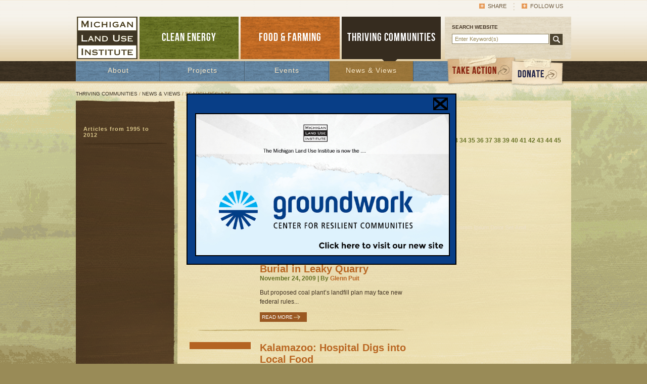

--- FILE ---
content_type: text/html; charset=UTF-8
request_url: http://www.mlui.org/thriving-communities/news-views/search.html?q=&page=12
body_size: 5693
content:
<!DOCTYPE html PUBLIC "-//W3C//DTD XHTML 1.0 Transitional//EN" "http://www.w3.org/TR/xhtml1/DTD/xhtml1-transitional.dtd">
<html xmlns="http://www.w3.org/1999/xhtml">
<head>
	<base href="http://www.mlui.org/" />
	<meta http-equiv="Content-Type" content="text/html; charset=UTF-8" />
	<title>Search Results : Michigan Land Use Institute</title>
	<meta name="description" content="" />
	<meta name="keywords" content="" />
	<link href="./assets/css/mlui.css" rel="stylesheet" type="text/css" media="all" />
	<link href="./assets/css/print.css" rel="stylesheet" type="text/css" media="print" />
	<link rel="shortcut icon" href="./favicon.ico" />
	<!--[if lte IE 8]><script type="text/javascript"> isOldInternetExplorer = true; </script><![endif]-->
	<script type="text/javascript" src="./assets/js/iepngfix_tilebg.js"></script>
	<script type="text/javascript" src="./assets/js/menu.js"></script>
	<script type="text/javascript" src="./assets/js/tween-enhanced.js"></script>
	<script type="text/javascript" src="./assets/js/page-gallery.js"></script>

	<script type="text/javascript" src="./assets/js/groundworkcenter-popup.js"></script>
	
	
	
	<!-- Google tag (gtag.js) -->
	<script async src="https://www.googletagmanager.com/gtag/js?id=G-Z4QDL5KQMZ"></script>
	<script>
	window.dataLayer = window.dataLayer || [];
	function gtag(){dataLayer.push(arguments);}
	gtag('js', new Date());

	gtag('config', 'G-Z4QDL5KQMZ');
	</script>
</head>

<body class="communities">

<!-- Popup	 -->
<div id="gw-popup-container">
	<div id="gw-popup">
		<div class="gw-popup-close-bar">
			<img id="gw-popup-close" src="./assets/images/popup-close.png" title="Click to close popup" />
		</div>
		<a href="http://www.groundworkcenter.org" title="Go to Groundwork, the new site!" />
			<img class="gw-popup-image" src="./userfiles/filemanager/3685/image.jpg" />
		</a>
	</div>
</div>

	<h1 class="home">Michigan Land Use Institute</h1>
	<div id="header">
		<div id="mininav" class="clearing">
			<ul>
				<li onmouseover="this.className='last hover'" onmouseout="this.className='last'" class="last">
					<a href="#" class="other" onclick="return false;">Follow Us</a>
					<div>
<a href="http://twitter.com/milanduse" onclick="window.open(this.href); return false;">Twitter</a><a href="http://www.facebook.com/pages/The-Michigan-Land-Use-Institute/293765325186" onclick="window.open(this.href); return false;">Facebook</a><a href="http://www.youtube.com/user/MLUIMedia" onclick="window.open(this.href); return false;">YouTube</a><a href="http://www.flickr.com/photos/michiganlanduse/" onclick="window.open(this.href); return false;">flickr</a></div>				</li>
				<li><a class="addthis_button other" href="http://www.addthis.com/bookmark.php?v=250&amp;pubid=mlui">Share</a></li>
				<!--<li><a href="http://www.example.com">Login</a></li>-->
			</ul>
		</div>
		<div id="mainnav" class="clearing">
			<div id="mainnav-rt">
				<div id="search">
					<p>SEARCH WEBSITE</p>
					<form action="./search-results.html" method="get" class="clearing">
						<input name="q" type="text" value="Enter Keyword(s)" onclick="if(this.value=='Enter Keyword(s)') this.value=''" onblur="if(this.value=='') this.value='Enter Keyword(s)'" />
						<input name="go" value="" type="submit" class="btn" />
					</form>
				</div>
			</div>
			<div id="mainnav-lt" class="clearing">
				<ul>
					<li class="logo"><a href="./" class="logo"><img src="./assets/images/img-logo.gif" alt="Michigan Land Use Institute" /></a></li>
					<li><a href="./energy/">CLEAN ENERGY</a></li>
					<li><a href="./food-farming/" class="food">FOOD &amp; FARMING</a></li>
					<li><a href="./thriving-communities/" class="thrive on">THRIVING COMMUNITIES</a></li>
				</ul>
			</div>
		</div>
	</div>
	<div id="subnav">
		<div id="navbar">
			<div id="navbg"><ul id="nav" class="clearing"><li class="about"><a href="./thriving-communities/about/">About</a></li><li class="projects"><a href="./thriving-communities/projects/">Projects</a><ul><li><a href="./thriving-communities/projects/a2tc/">A2TC</a><ul><li><a href="./thriving-communities/projects/a2tc/passenger-rail-is-an-investment-in-michigans-future.html">Passenger Rail is an Investment in Michigan’s Future</a></li></ul></li><li><a href="./thriving-communities/projects/great-towns/">Great Towns</a></li><li><a href="./thriving-communities/projects/transportation-choices/">Transportation Choices</a></li><li><a href="./thriving-communities/projects/all-aboard/">All Aboard, Michigan</a></li></ul></li><li class="events"><a href="./thriving-communities/events/">Events</a></li><li class="news-views"><a href="./thriving-communities/news-views/" class="on">News &amp; Views</a><ul><li><a href="./thriving-communities/news-views/articles-from-1995-to-2012.html">Articles from 1995 to 2012</a></li></ul></li></ul></div>
			<div id="navright">
				<a href="http://www.groundworkcenter.org/donate" class="donate"><span>DONATE</span></a>
				<a href="./mlui/about/take-action.html" class="action"><span>TAKE ACTION</span></a>
			</div>
		</div>
	</div>
	<div id="content">
		<div id="crumb">
			<p><a href="./thriving-communities/">Thriving Communities</a> / <a href="./thriving-communities/news-views/">News &amp; Views</a> / Search Results</p>
		</div>
		<div id="cols-wrap">
			<h6 class="images"><img src="assets/images/img-colsin-topcap.png" alt="" /></h6>
			<div id="cols" class="clearing">
				<div id="cols-rt">
					<h1>Search Results</h1>
					
					<div id="cols-in" class="clearing">
						<div id="cols-in-rt">
													</div>
						
						<div id="cols-in-lt" class="clearing norightcolumn">
							<div id="search-in">
	<p>SEARCH ARCHIVES</p>
	<form action="/thriving-communities/news-views/search.html?q=&amp;page=12" method="get" class="clearing" id="searchForm">
		<input name="q" type="text" value="Enter Title, Author, Program" onclick="if(this.value=='Enter Title, Author, Program') this.value=''" onblur="if(this.value=='') this.value='Enter Title, Author, Program'" />
		<input name="go" type="button" class="btn" onclick="document.getElementById('searchForm').submit();" />
	</form>
</div>
<div class="pagination">Page: <a href="/thriving-communities/news-views/search.html?q=&amp;page=1">1</a> <a href="/thriving-communities/news-views/search.html?q=&amp;page=2">2</a> <a href="/thriving-communities/news-views/search.html?q=&amp;page=3">3</a> <a href="/thriving-communities/news-views/search.html?q=&amp;page=4">4</a> <a href="/thriving-communities/news-views/search.html?q=&amp;page=5">5</a> <a href="/thriving-communities/news-views/search.html?q=&amp;page=6">6</a> <a href="/thriving-communities/news-views/search.html?q=&amp;page=7">7</a> <a href="/thriving-communities/news-views/search.html?q=&amp;page=8">8</a> <a href="/thriving-communities/news-views/search.html?q=&amp;page=9">9</a> <a href="/thriving-communities/news-views/search.html?q=&amp;page=10">10</a> <a href="/thriving-communities/news-views/search.html?q=&amp;page=11">11</a> <a href="/thriving-communities/news-views/search.html?q=&amp;page=12" class="on">12</a> <a href="/thriving-communities/news-views/search.html?q=&amp;page=13">13</a> <a href="/thriving-communities/news-views/search.html?q=&amp;page=14">14</a> <a href="/thriving-communities/news-views/search.html?q=&amp;page=15">15</a> <a href="/thriving-communities/news-views/search.html?q=&amp;page=16">16</a> <a href="/thriving-communities/news-views/search.html?q=&amp;page=17">17</a> <a href="/thriving-communities/news-views/search.html?q=&amp;page=18">18</a> <a href="/thriving-communities/news-views/search.html?q=&amp;page=19">19</a> <a href="/thriving-communities/news-views/search.html?q=&amp;page=20">20</a> <a href="/thriving-communities/news-views/search.html?q=&amp;page=21">21</a> <a href="/thriving-communities/news-views/search.html?q=&amp;page=22">22</a> <a href="/thriving-communities/news-views/search.html?q=&amp;page=23">23</a> <a href="/thriving-communities/news-views/search.html?q=&amp;page=24">24</a> <a href="/thriving-communities/news-views/search.html?q=&amp;page=25">25</a> <a href="/thriving-communities/news-views/search.html?q=&amp;page=26">26</a> <a href="/thriving-communities/news-views/search.html?q=&amp;page=27">27</a> <a href="/thriving-communities/news-views/search.html?q=&amp;page=28">28</a> <a href="/thriving-communities/news-views/search.html?q=&amp;page=29">29</a> <a href="/thriving-communities/news-views/search.html?q=&amp;page=30">30</a> <a href="/thriving-communities/news-views/search.html?q=&amp;page=31">31</a> <a href="/thriving-communities/news-views/search.html?q=&amp;page=32">32</a> <a href="/thriving-communities/news-views/search.html?q=&amp;page=33">33</a> <a href="/thriving-communities/news-views/search.html?q=&amp;page=34">34</a> <a href="/thriving-communities/news-views/search.html?q=&amp;page=35">35</a> <a href="/thriving-communities/news-views/search.html?q=&amp;page=36">36</a> <a href="/thriving-communities/news-views/search.html?q=&amp;page=37">37</a> <a href="/thriving-communities/news-views/search.html?q=&amp;page=38">38</a> <a href="/thriving-communities/news-views/search.html?q=&amp;page=39">39</a> <a href="/thriving-communities/news-views/search.html?q=&amp;page=40">40</a> <a href="/thriving-communities/news-views/search.html?q=&amp;page=41">41</a> <a href="/thriving-communities/news-views/search.html?q=&amp;page=42">42</a> <a href="/thriving-communities/news-views/search.html?q=&amp;page=43">43</a> <a href="/thriving-communities/news-views/search.html?q=&amp;page=44">44</a> <a href="/thriving-communities/news-views/search.html?q=&amp;page=45">45</a> <a href="/thriving-communities/news-views/search.html?q=&amp;page=46">46</a> <a href="/thriving-communities/news-views/search.html?q=&amp;page=47">47</a> <a href="/thriving-communities/news-views/search.html?q=&amp;page=48">48</a> <a href="/thriving-communities/news-views/search.html?q=&amp;page=49">49</a> <a href="/thriving-communities/news-views/search.html?q=&amp;page=50">50</a> <a href="/thriving-communities/news-views/search.html?q=&amp;page=51">51</a> <a href="/thriving-communities/news-views/search.html?q=&amp;page=52">52</a> <a href="/thriving-communities/news-views/search.html?q=&amp;page=53">53</a> <a href="/thriving-communities/news-views/search.html?q=&amp;page=54">54</a> <a href="/thriving-communities/news-views/search.html?q=&amp;page=55">55</a> <a href="/thriving-communities/news-views/search.html?q=&amp;page=56">56</a> <a href="/thriving-communities/news-views/search.html?q=&amp;page=57">57</a> <a href="/thriving-communities/news-views/search.html?q=&amp;page=58">58</a> <a href="/thriving-communities/news-views/search.html?q=&amp;page=59">59</a> <a href="/thriving-communities/news-views/search.html?q=&amp;page=60">60</a> <a href="/thriving-communities/news-views/search.html?q=&amp;page=61">61</a> <a href="/thriving-communities/news-views/search.html?q=&amp;page=62">62</a> <a href="/thriving-communities/news-views/search.html?q=&amp;page=63">63</a> <a href="/thriving-communities/news-views/search.html?q=&amp;page=64">64</a></div><div class="teaser-wrap clearing">
	<div class="teaser-lt">
		<br />	</div>
	<div class="teaser-rt">
		<h2><a href="./thriving-communities/news-views/articles-from-1995-to-2012.html?archive_id=981">Kalamazoo: Oh, the Webs They Weave!</a></h2>
		<h5>December 1, 2009 | By <a href="./thriving-communities/news-views/search.html?q=Author%3APatty%20Cantrell">Patty Cantrell</a></h5>
		<p>Town’s many networks support its booming Good Food movement...</p>
		<ul>
			<li><a href="./thriving-communities/news-views/articles-from-1995-to-2012.html?archive_id=981" class="or-btn"><span>READ MORE</span></a></li>
					</ul>
	</div>
</div>
<div class="teaser-wrap clearing">
	<div class="teaser-lt">
		<br />	</div>
	<div class="teaser-rt">
		<h2><a href="./thriving-communities/news-views/articles-from-1995-to-2012.html?archive_id=980">County Endorses Coal Ash Burial in Leaky Quarry</a></h2>
		<h5>November 24, 2009 | By <a href="./thriving-communities/news-views/search.html?q=Author%3AGlenn%20Puit">Glenn Puit</a></h5>
		<p>But proposed coal plant’s landfill plan may face new federal rules...</p>
		<ul>
			<li><a href="./thriving-communities/news-views/articles-from-1995-to-2012.html?archive_id=980" class="or-btn"><span>READ MORE</span></a></li>
					</ul>
	</div>
</div>
<div class="teaser-wrap clearing">
	<div class="teaser-lt">
		<br />	</div>
	<div class="teaser-rt">
		<h2><a href="./thriving-communities/news-views/articles-from-1995-to-2012.html?archive_id=979">Kalamazoo: Hospital Digs into Local Food</a></h2>
		<h5>November 19, 2009 | By <a href="./thriving-communities/news-views/search.html?q=Author%3APatty%20Cantrell">Patty Cantrell</a></h5>
		<p>Pioneering move finds strong support from town’s Good Food scene...</p>
		<ul>
			<li><a href="./thriving-communities/news-views/articles-from-1995-to-2012.html?archive_id=979" class="or-btn"><span>READ MORE</span></a></li>
					</ul>
	</div>
</div>
<div class="teaser-wrap clearing">
	<div class="teaser-lt">
		<br />	</div>
	<div class="teaser-rt">
		<h2><a href="./thriving-communities/news-views/articles-from-1995-to-2012.html?archive_id=978">Climate Action Grows Across U.S.</a></h2>
		<h5>November 18, 2009 | By <a href="./thriving-communities/news-views/search.html?q=Author%3AKeith%20Schneider">Keith Schneider</a></h5>
		<p>But coal industry spends heavily to slow Washington’s response...</p>
		<ul>
			<li><a href="./thriving-communities/news-views/articles-from-1995-to-2012.html?archive_id=978" class="or-btn"><span>READ MORE</span></a></li>
					</ul>
	</div>
</div>
<div class="teaser-wrap clearing">
	<div class="teaser-lt">
		<br />	</div>
	<div class="teaser-rt">
		<h2><a href="./thriving-communities/news-views/articles-from-1995-to-2012.html?archive_id=977">Co-op Study Attacks Jobs and Homegrown Energy Bill</a></h2>
		<h5>November 11, 2009 | By <a href="./thriving-communities/news-views/search.html?q=Author%3AGlenn%20Puit">Glenn Puit</a></h5>
		<p>But criticism draws sharp rebuke from veteran feed-in tariff expert...</p>
		<ul>
			<li><a href="./thriving-communities/news-views/articles-from-1995-to-2012.html?archive_id=977" class="or-btn"><span>READ MORE</span></a></li>
					</ul>
	</div>
</div>
<div class="teaser-wrap clearing">
	<div class="teaser-lt">
		<br />	</div>
	<div class="teaser-rt">
		<h2><a href="./thriving-communities/news-views/articles-from-1995-to-2012.html?archive_id=976">Kalamazoo: Getting Ready for Good Food</a></h2>
		<h5>November 9, 2009 | By <a href="./thriving-communities/news-views/search.html?q=Author%3APatty%20Cantrell">Patty Cantrell</a></h5>
		<p>Locals reinvent, grow region’s innovative traditions...</p>
		<ul>
			<li><a href="./thriving-communities/news-views/articles-from-1995-to-2012.html?archive_id=976" class="or-btn"><span>READ MORE</span></a></li>
					</ul>
	</div>
</div>
<div class="teaser-wrap clearing">
	<div class="teaser-lt">
		<br />	</div>
	<div class="teaser-rt">
		<h2><a href="./thriving-communities/news-views/articles-from-1995-to-2012.html?archive_id=975">Town Flattened by Tornado Now Reaps the Wind</a></h2>
		<h5>October 20, 2009 | By <a href="./thriving-communities/news-views/search.html?q=Author%3AKeith%20Schneider">Keith Schneider</a></h5>
		<p>Greensburg, Kan., rebuilds as America’s greenest community...</p>
		<ul>
			<li><a href="./thriving-communities/news-views/articles-from-1995-to-2012.html?archive_id=975" class="or-btn"><span>READ MORE</span></a></li>
					</ul>
	</div>
</div>
<div class="teaser-wrap clearing">
	<div class="teaser-lt">
		<br />	</div>
	<div class="teaser-rt">
		<h2><a href="./thriving-communities/news-views/articles-from-1995-to-2012.html?archive_id=973">State Ramps Up Green Jobs, but Pro-Coal Rally Heads to Lansing</a></h2>
		<h5>October 5, 2009 | By <a href="./thriving-communities/news-views/search.html?q=Author%3AGlenn%20Puit">Glenn Puit</a></h5>
		<p>New laws, Granholm policies creating more jobs than new coal plants would...</p>
		<ul>
			<li><a href="./thriving-communities/news-views/articles-from-1995-to-2012.html?archive_id=973" class="or-btn"><span>READ MORE</span></a></li>
					</ul>
	</div>
</div>
<div class="teaser-wrap clearing">
	<div class="teaser-lt">
		<br />	</div>
	<div class="teaser-rt">
		<h2><a href="./thriving-communities/news-views/articles-from-1995-to-2012.html?archive_id=972">Decentralize, Diversify, Localize:</a></h2>
		<h5>September 30, 2009 | By <a href="./thriving-communities/news-views/search.html?q=Author%3APatty%20Cantrell">Patty Cantrell</a></h5>
		<p>Three ways the regional food movement can make our food safer...</p>
		<ul>
			<li><a href="./thriving-communities/news-views/articles-from-1995-to-2012.html?archive_id=972" class="or-btn"><span>READ MORE</span></a></li>
					</ul>
	</div>
</div>
<div class="teaser-wrap clearing">
	<div class="teaser-lt">
		<br />	</div>
	<div class="teaser-rt">
		<h2><a href="./thriving-communities/news-views/articles-from-1995-to-2012.html?archive_id=971">Ex-CIA Chief: Feed-in Tariffs a Secret for Success</a></h2>
		<h5>September 22, 2009 | By <a href="./thriving-communities/news-views/search.html?q=Author%3AGlenn%20Puit">Glenn Puit</a></h5>
		<p>Woolsey says profitable clean-energy policy could repower Michigan jobs...</p>
		<ul>
			<li><a href="./thriving-communities/news-views/articles-from-1995-to-2012.html?archive_id=971" class="or-btn"><span>READ MORE</span></a></li>
					</ul>
	</div>
</div>
<div class="teaser-wrap clearing">
	<div class="teaser-lt">
		<h6 class="images"><a href="./thriving-communities/news-views/news-views-articles/budget-shortfalls-threaten-county-planning-and-zoning.html"><img src="./userfiles/filemanager/1924/image.jpg" alt="" /></a></h6>	</div>
	<div class="teaser-rt">
		<h2><a href="./thriving-communities/news-views/news-views-articles/budget-shortfalls-threaten-county-planning-and-zoning.html">Budget Shortfalls Threaten County Planning and Zoning</a></h2>
		<h5><a href="./thriving-communities/news-views/search.html?q=Category%3ABlog%20Archive%20">Blog Archive </a> | September 18, 2009 | By <a href="./thriving-communities/news-views/search.html?q=Author%3AShauna%20Fite">Shauna Fite</a></h5>
		<p>Seven townships in Benzie County may be stripped of all of their zoning protections due to the county’s serious budget shortfall....</p>
		<ul>
			<li><a href="./thriving-communities/news-views/news-views-articles/budget-shortfalls-threaten-county-planning-and-zoning.html" class="or-btn"><span>READ MORE</span></a></li>
					</ul>
	</div>
</div>
<div class="teaser-wrap clearing">
	<div class="teaser-lt">
		<h6 class="images"><a href="./thriving-communities/news-views/news-views-articles/acme-needs-a-grand-vision.html"><img src="./userfiles/filemanager/1927/image.jpg" alt="" /></a></h6>	</div>
	<div class="teaser-rt">
		<h2><a href="./thriving-communities/news-views/news-views-articles/acme-needs-a-grand-vision.html">Acme Needs a Grand Vision</a></h2>
		<h5><a href="./thriving-communities/news-views/search.html?q=Category%3ABlog%20Archive%20">Blog Archive </a> | September 14, 2009 | By <a href="./thriving-communities/news-views/search.html?q=Author%3AJim%20Lively">Jim Lively</a></h5>
		<p>If the Grand Vision wanted a ‘poster community’ to illustrate the challenge of implementing the region’s new growth strategy, it would be Acme Township....</p>
		<ul>
			<li><a href="./thriving-communities/news-views/news-views-articles/acme-needs-a-grand-vision.html" class="or-btn"><span>READ MORE</span></a></li>
					</ul>
	</div>
</div>
<div class="teaser-wrap clearing">
	<div class="teaser-lt">
		<br />	</div>
	<div class="teaser-rt">
		<h2><a href="./thriving-communities/news-views/articles-from-1995-to-2012.html?archive_id=970">In Rogers City, Strong Criticism of Coal Ash Proposal</a></h2>
		<h5>September 10, 2009 | By <a href="./thriving-communities/news-views/search.html?q=Author%3AGlenn%20Puit">Glenn Puit</a></h5>
		<p>Residents warn against storing toxic waste near Lake Huron...</p>
		<ul>
			<li><a href="./thriving-communities/news-views/articles-from-1995-to-2012.html?archive_id=970" class="or-btn"><span>READ MORE</span></a></li>
					</ul>
	</div>
</div>
<div class="teaser-wrap clearing">
	<div class="teaser-lt">
		<br />	</div>
	<div class="teaser-rt">
		<h2><a href="./thriving-communities/news-views/articles-from-1995-to-2012.html?archive_id=969">Two Lawmakers to DNR: Fore!</a></h2>
		<h5>September 2, 2009 | By <a href="./thriving-communities/news-views/search.html?q=Author%3AGlenn%20Puit">Glenn Puit</a></h5>
		<p>Legislators push state to sell its forestland for fourth Oscoda golf course...</p>
		<ul>
			<li><a href="./thriving-communities/news-views/articles-from-1995-to-2012.html?archive_id=969" class="or-btn"><span>READ MORE</span></a></li>
					</ul>
	</div>
</div>
<div class="teaser-wrap clearing">
	<div class="teaser-lt">
		<br />	</div>
	<div class="teaser-rt">
		<h2><a href="./thriving-communities/news-views/articles-from-1995-to-2012.html?archive_id=968">Benton Harbor: Colleges Stock Up, Save on Local Foods</a></h2>
		<h5>August 31, 2009 | By <a href="./thriving-communities/news-views/search.html?q=Author%3APatty%20Cantrell">Patty Cantrell</a></h5>
		<p>Connections to area farms help schools retain employees, students...</p>
		<ul>
			<li><a href="./thriving-communities/news-views/articles-from-1995-to-2012.html?archive_id=968" class="or-btn"><span>READ MORE</span></a></li>
					</ul>
	</div>
</div>
<div class="teaser-wrap clearing">
	<div class="teaser-lt">
		<br />	</div>
	<div class="teaser-rt">
		<h2><a href="./thriving-communities/news-views/articles-from-1995-to-2012.html?archive_id=967">Economy in Shambles, Midwest Goes Green</a></h2>
		<h5>August 24, 2009 | By <a href="./thriving-communities/news-views/search.html?q=Author%3AKeith%20Schneider">Keith Schneider</a></h5>
		<p>Michigan, its neighbors deploying clean-energy policies to spark job growth...</p>
		<ul>
			<li><a href="./thriving-communities/news-views/articles-from-1995-to-2012.html?archive_id=967" class="or-btn"><span>READ MORE</span></a></li>
					</ul>
	</div>
</div>
<div class="teaser-wrap clearing">
	<div class="teaser-lt">
		<br />	</div>
	<div class="teaser-rt">
		<h2><a href="./thriving-communities/news-views/articles-from-1995-to-2012.html?archive_id=966">Benton Harbor: Pulling Together Food and Farm Leaders</a></h2>
		<h5>August 21, 2009 | By <a href="./thriving-communities/news-views/search.html?q=Author%3APatty%20Cantrell">Patty Cantrell</a></h5>
		<p>A new food council comes up with tableful of ideas...</p>
		<ul>
			<li><a href="./thriving-communities/news-views/articles-from-1995-to-2012.html?archive_id=966" class="or-btn"><span>READ MORE</span></a></li>
					</ul>
	</div>
</div>
<div class="teaser-wrap clearing">
	<div class="teaser-lt">
		<br />	</div>
	<div class="teaser-rt">
		<h2><a href="./thriving-communities/news-views/articles-from-1995-to-2012.html?archive_id=965">Michigan Eyes Europe’s Hot Clean-Energy Plan</a></h2>
		<h5>August 20, 2009 | By <a href="./thriving-communities/news-views/search.html?q=Author%3AGlenn%20Puit">Glenn Puit</a></h5>
		<p>‘Feed-in tariffs’ fuel big green job growth and shift to renewables...</p>
		<ul>
			<li><a href="./thriving-communities/news-views/articles-from-1995-to-2012.html?archive_id=965" class="or-btn"><span>READ MORE</span></a></li>
					</ul>
	</div>
</div>
<div class="teaser-wrap clearing">
	<div class="teaser-lt">
		<br />	</div>
	<div class="teaser-rt">
		<h2><a href="./thriving-communities/news-views/articles-from-1995-to-2012.html?archive_id=964">All Aboard the SW Mich. Good Food Tour!</a></h2>
		<h5>August 18, 2009 | By <a href="./thriving-communities/news-views/search.html?q=Author%3APatty%20Cantrell">Patty Cantrell</a></h5>
		<p>Region’s food, farm connections fertile ground for businesses, community action...</p>
		<ul>
			<li><a href="./thriving-communities/news-views/articles-from-1995-to-2012.html?archive_id=964" class="or-btn"><span>READ MORE</span></a></li>
					</ul>
	</div>
</div>
<div class="teaser-wrap clearing">
	<div class="teaser-lt">
		<br />	</div>
	<div class="teaser-rt">
		<h2><a href="./thriving-communities/news-views/articles-from-1995-to-2012.html?archive_id=963">Big Coal: Understanding the 800-Pound Gorilla</a></h2>
		<h5>August 14, 2009 | By <a href="./thriving-communities/news-views/search.html?q=Author%3AGlenn%20Puit">Glenn Puit</a></h5>
		<p>Author Goodell sees kicking our ‘coal addiction’ as era’s biggest challenge...</p>
		<ul>
			<li><a href="./thriving-communities/news-views/articles-from-1995-to-2012.html?archive_id=963" class="or-btn"><span>READ MORE</span></a></li>
					</ul>
	</div>
</div>
<div class="pagination">Page: <a href="/thriving-communities/news-views/search.html?q=&amp;page=1">1</a> <a href="/thriving-communities/news-views/search.html?q=&amp;page=2">2</a> <a href="/thriving-communities/news-views/search.html?q=&amp;page=3">3</a> <a href="/thriving-communities/news-views/search.html?q=&amp;page=4">4</a> <a href="/thriving-communities/news-views/search.html?q=&amp;page=5">5</a> <a href="/thriving-communities/news-views/search.html?q=&amp;page=6">6</a> <a href="/thriving-communities/news-views/search.html?q=&amp;page=7">7</a> <a href="/thriving-communities/news-views/search.html?q=&amp;page=8">8</a> <a href="/thriving-communities/news-views/search.html?q=&amp;page=9">9</a> <a href="/thriving-communities/news-views/search.html?q=&amp;page=10">10</a> <a href="/thriving-communities/news-views/search.html?q=&amp;page=11">11</a> <a href="/thriving-communities/news-views/search.html?q=&amp;page=12" class="on">12</a> <a href="/thriving-communities/news-views/search.html?q=&amp;page=13">13</a> <a href="/thriving-communities/news-views/search.html?q=&amp;page=14">14</a> <a href="/thriving-communities/news-views/search.html?q=&amp;page=15">15</a> <a href="/thriving-communities/news-views/search.html?q=&amp;page=16">16</a> <a href="/thriving-communities/news-views/search.html?q=&amp;page=17">17</a> <a href="/thriving-communities/news-views/search.html?q=&amp;page=18">18</a> <a href="/thriving-communities/news-views/search.html?q=&amp;page=19">19</a> <a href="/thriving-communities/news-views/search.html?q=&amp;page=20">20</a> <a href="/thriving-communities/news-views/search.html?q=&amp;page=21">21</a> <a href="/thriving-communities/news-views/search.html?q=&amp;page=22">22</a> <a href="/thriving-communities/news-views/search.html?q=&amp;page=23">23</a> <a href="/thriving-communities/news-views/search.html?q=&amp;page=24">24</a> <a href="/thriving-communities/news-views/search.html?q=&amp;page=25">25</a> <a href="/thriving-communities/news-views/search.html?q=&amp;page=26">26</a> <a href="/thriving-communities/news-views/search.html?q=&amp;page=27">27</a> <a href="/thriving-communities/news-views/search.html?q=&amp;page=28">28</a> <a href="/thriving-communities/news-views/search.html?q=&amp;page=29">29</a> <a href="/thriving-communities/news-views/search.html?q=&amp;page=30">30</a> <a href="/thriving-communities/news-views/search.html?q=&amp;page=31">31</a> <a href="/thriving-communities/news-views/search.html?q=&amp;page=32">32</a> <a href="/thriving-communities/news-views/search.html?q=&amp;page=33">33</a> <a href="/thriving-communities/news-views/search.html?q=&amp;page=34">34</a> <a href="/thriving-communities/news-views/search.html?q=&amp;page=35">35</a> <a href="/thriving-communities/news-views/search.html?q=&amp;page=36">36</a> <a href="/thriving-communities/news-views/search.html?q=&amp;page=37">37</a> <a href="/thriving-communities/news-views/search.html?q=&amp;page=38">38</a> <a href="/thriving-communities/news-views/search.html?q=&amp;page=39">39</a> <a href="/thriving-communities/news-views/search.html?q=&amp;page=40">40</a> <a href="/thriving-communities/news-views/search.html?q=&amp;page=41">41</a> <a href="/thriving-communities/news-views/search.html?q=&amp;page=42">42</a> <a href="/thriving-communities/news-views/search.html?q=&amp;page=43">43</a> <a href="/thriving-communities/news-views/search.html?q=&amp;page=44">44</a> <a href="/thriving-communities/news-views/search.html?q=&amp;page=45">45</a> <a href="/thriving-communities/news-views/search.html?q=&amp;page=46">46</a> <a href="/thriving-communities/news-views/search.html?q=&amp;page=47">47</a> <a href="/thriving-communities/news-views/search.html?q=&amp;page=48">48</a> <a href="/thriving-communities/news-views/search.html?q=&amp;page=49">49</a> <a href="/thriving-communities/news-views/search.html?q=&amp;page=50">50</a> <a href="/thriving-communities/news-views/search.html?q=&amp;page=51">51</a> <a href="/thriving-communities/news-views/search.html?q=&amp;page=52">52</a> <a href="/thriving-communities/news-views/search.html?q=&amp;page=53">53</a> <a href="/thriving-communities/news-views/search.html?q=&amp;page=54">54</a> <a href="/thriving-communities/news-views/search.html?q=&amp;page=55">55</a> <a href="/thriving-communities/news-views/search.html?q=&amp;page=56">56</a> <a href="/thriving-communities/news-views/search.html?q=&amp;page=57">57</a> <a href="/thriving-communities/news-views/search.html?q=&amp;page=58">58</a> <a href="/thriving-communities/news-views/search.html?q=&amp;page=59">59</a> <a href="/thriving-communities/news-views/search.html?q=&amp;page=60">60</a> <a href="/thriving-communities/news-views/search.html?q=&amp;page=61">61</a> <a href="/thriving-communities/news-views/search.html?q=&amp;page=62">62</a> <a href="/thriving-communities/news-views/search.html?q=&amp;page=63">63</a> <a href="/thriving-communities/news-views/search.html?q=&amp;page=64">64</a></div>						</div>
						
					</div>
				</div>
				<div id="cols-lt">
					<div id="leftnav">
						<ul><li><a href="./thriving-communities/news-views/articles-from-1995-to-2012.html">Articles from 1995 to 2012</a></li></ul>					</div>
				</div>
			</div>
			<h6 class="images"><img src="assets/images/img-colsin-botcap.png" alt="" /></h6>
		</div>
	</div>
	<div id="sitemap-wrap">
		<div id="sitemap" class="clearing">
			<div class="address"><h6>Michigan Land Use Institute</h6><div class="clearing"><p>
	148 E. Front Street, Suite 301<br />
	Traverse City, MI 49684-5725<br />
	p (231) 941-6584&nbsp;<br />
	e <a href="mailto:comments@mlui.org">comments@mlui.org</a></p>
</div></div><div class="links"><h6>Connect with MLUI</h6><div class="clearing"><ul>
	<li>
		<a class="fbook" href="https://www.facebook.com/pages/The-Michigan-Land-Use-Institute/293765325186" target="_blank">Facebook</a></li>
	<li>
		<a class="twitter" href="https://twitter.com/milanduse" target="_blank">Twitter</a></li>
	<li>
		<a class="youtube" href="http://www.youtube.com/user/MLUIMedia" target="_blank">You Tube</a></li>
	<li>
		<a class="flickr" href="http://www.flickr.com/photos/michiganlanduse/" target="_blank">Flickr</a></li>
</ul>
</div></div><div class="links"><h6>MLUI Projects</h6><div class="clearing"><ul>
	<li>
		<a href="./energy/projects/tc-saves/">TCSaves</a></li>
	<li>
		<a href="./food-farming/projects/get-farming/">Get Farming!</a></li>
	<li>
		<a href="./food-farming/projects/taste-the-local-difference/">Taste the Local Difference</a></li>
	<li>
		<a href="./food-farming/projects/healthy-food-for-all/">Healthy Food for All</a></li>
	<li>
		<a href="./thriving-communities/">Get on the Bus</a></li>
	<li>
		&nbsp;</li>
</ul>
</div></div><div class="links"><h6>Resources</h6><div class="clearing"><ul>
	<li>
		<a href="./mlui/events/">Calendar</a></li>
	<li>
		<a href="./food-farming/projects/taste-the-local-difference/">Local Food Directory</a></li>
	<li>
		<a href="./mlui/news-views/">News and Views</a></li>
</ul>
</div></div><div class="links"><h6>Join Our Email List</h6><div class="clearing"><div id="email">
	<form action="http://visitor.r20.constantcontact.com/d.jsp" method="post" name="ccoptin" target="_blank">
		<input name="llr" type="hidden" value="i8oepqcab" /> <input name="m" type="hidden" value="1102211857256" /> <input name="p" type="hidden" value="oi" /> <input name="ea" onblur="if(this.value=='') this.value = 'Enter Email Address'" onfocus="if(this.value=='Enter Email Address') this.value=''" size="20" type="text" value="Enter Email Address" /> <input class="btn" name="go" type="submit" value="SUBSCRIBE" />&nbsp;</form>
</div>
</div></div>		</div>
	</div>
	<div id="footer">
				<p>&copy; Copyright Michigan Land Use Institute. All rights reserved. <a href="./site-map.html">Site Map &raquo;</a></p>
	</div>
	<script type="text/javascript"> navigationInitIds("nav"); </script>
	<script type="text/javascript">var addthis_config = {"data_track_addressbar":true};</script>
<script type="text/javascript" src="//s7.addthis.com/js/250/addthis_widget.js#pubid=mlui"></script></body>
</html>

--- FILE ---
content_type: text/css
request_url: http://www.mlui.org/assets/css/mlui.css
body_size: 12421
content:
/* CSS Document */

@font-face {
    font-family: 'BebasNeueRegular';
    src: url('../fonts/BebasNeue-webfont.eot');
    src: url('../fonts/BebasNeue-webfont.eot?#iefix') format('embedded-opentype'),
         url('../fonts/BebasNeue-webfont.woff') format('woff'),
         url('../fonts/BebasNeue-webfont.ttf') format('truetype'),
         url('../fonts/BebasNeue-webfont.svg#BebasNeueRegular') format('svg');
    font-weight: normal;
    font-style: normal;
}

/* RESET */

html, body, div, span, applet, object, iframe,
h1, h2, h3, h4, h5, h6, p, blockquote, pre,
a, abbr, acronym, address, big, cite, code,
del, dfn, em, ins, kbd, q, s, samp,
small, strike, strong, sub, sup, tt, var,
b, u, i, center,
dl, dt, dd, ol, ul, li,
fieldset, form, label, legend, caption, {
	margin: 0;
	padding: 0;
	border: 0;
	outline: 0;
	font-size: 100%;
	background: transparent;
	behavior: url("./assets/css/iepngfix.htc");
}
body {
	line-height: 1;
	margin: 0 auto;
	color: #413222;
	font: 12px Arial, Helvetica, sans-serif;
	background: url(../images/bkg-main.gif) no-repeat top #998b57;
}
textarea {
	font: 12px Arial, Helvetica, sans-serif;
}

p {
	line-height: 18px;
	color: #413222;
}

ol, ul {
	margin: 0;
	padding: 0 0 0 15px;
}
blockquote, q {
	quotes: none;
}
blockquote:before, blockquote:after,
q:before, q:after {
	content: '';
	content: none;
}

/* remember to define focus styles! */
:focus {
	outline: 0;
}

/* remember to highlight inserts somehow! */
ins {
	text-decoration: none;
}
del {
	text-decoration: line-through;
}

/* END RESET */

h1 {
	font-family: 'BebasNeueRegular';
	font-size: 24px;
	line-height: 28px;
	margin: 0;
	padding: 0;
	color: #3b2e1f;
	font-weight: normal;
	letter-spacing: 1px;
	text-align: left;
}

h1.home {position: absolute; left: -9999px;}

h2 {
	font: 20px Arial, Helvetica, sans-serif;	
	font-weight: bold;
	color: #bb6723;
	margin: 10px 0 4px 0;
	padding: 0;
}

#cols-in-lt h2 {
	font: 20px Arial, Helvetica, sans-serif;	
	font-weight: bold;
	color: #bb6723;
	margin: 0;
	padding: 0;
}

h3 {
	font-family: 'BebasNeueRegular';
	font-size: 20px;
	line-height: 24px;
	margin: 0;
	padding: 0;
	color: #fff;
	font-weight: normal;
	letter-spacing: 1px;
}

h3 a {color: #fff;}
h3 a:hover {color: #f39542;}

h4 {
	font: 14px Arial, Helvetica, sans-serif;	
	font-weight: bold;
	color: #f39542;
	margin: 2px 0 10px 0;
	padding: 0;
}

h4 a {color: #f39542;}
h4 a:hover {color: #fff;}

h5 {
	font: 12px Arial, Helvetica, sans-serif;	
	font-weight: bold;
	color: #667023;
	margin: 0;
	padding: 0;
}

h6 {
	font-family: 'BebasNeueRegular';
	font-size: 16px;
	line-height: 20px;
	margin: 0;
	padding: 0;
	color: #b96622;
	font-weight: normal;
	letter-spacing: 1px;
}

h6 a {color: #957549;}
h6 a:hover {color: #fff;}

h6.images {
	margin: 0;
	padding: 0;
	line-height: 0;
}

a {
	color: #b96622;
	text-decoration: none;
}

a:hover {
	color: #748735;
	text-decoration: none;
}


#header {
	width: 100%;
	height: auto;
	margin: 0 auto; 
	padding: 0;
	background: url(../images/bkg-header.gif) repeat-x top #e0cca4;	

	/*!!!!!!!!!!!!!!!!!!!!!!!!!!!!!!!!!!!!!!!!!!!!!!!!!!!!!!!!!!!!!!!!!!!!!!!!!!!!!!!!!!!*/
	position: relative;
	z-index: 98;
}

#mininav {
	width: 980px;
	height: auto;
	margin: 0 auto;
	padding: 0;
	text-align: center;	
}

#mininav ul {
	display: block;
	list-style-type: none;
	margin: 0;
	padding: 0;	
}

#mininav li {
	display: block;
	list-style-type: none;
	margin: 0;
	padding: 4px 16px 0 13px;	
	text-transform: uppercase;
	float: right;
	text-align: left;
	font-size: 11px;
	background-image: url(../images/img-mininavdots.gif);
	background-repeat: no-repeat;
	background-position: right;
}

#mininav li.last {
	background-image: none;
}

#mininav li a {
	display: inline-block;
	color: #6c583c;
	height: 18px;
	padding: 2px 0 0 18px;
	background: url(../images/icn-mininav.gif) no-repeat 0 -2px;
}

#mininav li a:hover {color: #e28838; background-position: 0 -20px;}

#mininav li a.other {background-position: 0 -38px;}
#mininav li a:hover.other, #mininav li.hover a.other {color: #e28838; background-position: 0 -55px;}

#mininav div {
	display: none;
	position: absolute;
	z-index: 6000;
	background-color: white;
	border: 1px solid #362c1f;
	padding: 6px;
	width: 80px;
	font-size: 11px;
	line-height: 16px;
}

#mininav .hover div {
	display: block;
}

#mininav li div a {
	display: block;
	padding: 0;
	background: none;
	text-transform: none;
}

#mainnav {
	width: 980px;
	height: auto;
	margin: 0 auto;
	padding: 5px 0 0 0;
	text-align: center;
	position: relative;	
	z-index: 2005;
}

#mainnav-rt {
	position: relative;
	float: right;
	width: 250px;
	height: 84px;
	margin: 4px 0;
	padding: 0;
	background: url(../images/bkg-search.gif) repeat-x;	
	text-align: left;
}

#search {
	width: auto;
	height: auto;
	margin: 0;
	padding: 12px 14px;
	text-align: left;
}

#search p {font-size: 10px; text-transform: uppercase; margin: 0 0 4px 0;padding: 0; font-weight: bold;}

#search input {
	width: 180px;
	float: left;
	background: #fff;
	border: 1px solid #8d8362;
	padding: 3px 5px;
	margin: 0 2px 0 0;
	font: 11px Arial, Helvetica, sans-serif;
	color: #988753;	
}

#search input.btn {
	width: 25px;
	height: 22px;
	display: block;
	background: url(../images/icn-search.gif) no-repeat 0 0;	
	border: none;
	padding: 0;
	margin: 0;
}

#search input:hover.btn {background: url(../images/icn-search.gif) no-repeat -26px 0;}

#mainnav-lt {
	float: left;
	width: 725px;
	height: auto;
	margin: 0;
	padding: 0;	
}

#mainnav-lt ul {
	display: block;
	list-style-type: none;
	margin: 0;
	padding: 0;	
}

#mainnav-lt li {
	display: block;
	list-style-type: none;
	margin: 4px 2px;
	padding: 0;	
	float: left;
	font-family: 'BebasNeueRegular';
	font-size: 22px;
	text-transform: uppercase;
	width: 196px;
	height: 84px;
	font-weight: normal;
	letter-spacing: 1px;
}

#mainnav-lt li a, #mainnav-lt li span {
	display: block;
	width: 196px;
	height: 56px;
	padding: 28px 0 0 0;
	background: url(../images/bkg-nav-main.png) no-repeat 0 0;
	color: #fff;	
	z-index: 2000;
}

#mainnav-lt li a.food { background-position: -202px 0; }
#mainnav-lt li a.thrive { background-position: -412px 0; }
#mainnav-lt li.logo { width: 120px; height: 84px; }
#mainnav-lt li a.logo { width: 120px; height: 84px; background: none; padding: 0; }
#mainnav-lt li a:hover, #mainnav-lt li a.on, #mainnav-lt li span.on { background-position: -614px 0; height: 70px; }

a.action {
	position: absolute;
	z-index: 5000;
	display: block;
	width: 145px;
	height: 63px;
	left: 730px;
	top: -53px;
	background: url(../images/btn-takeaction.png) no-repeat 0 0;
}

a:hover.action {background-position: 0 -68px;}

a.action span {position: absolute; left: -9999px; }

a.donate {
	position: absolute;
	z-index: 5200;
	display: block;
	width: 115px;
	height: 60px;
	left: 855px;
	top: -46px;
	background: url(../images/btn-donate.png) no-repeat 0 0;
}

a:hover.donate {background-position: 0 -66px;}

a.donate span {position: absolute; left: -9999px; }

#subnav {
	width: 100%;
	height: 40px;
	margin: 0 auto;
	padding: 0;
	text-align: center;
	background: url(../images/bkg-dkbrown.gif) repeat-x;
	border-bottom: 4px solid #d9bf8f;		

	/*!!!!!!!!!!!!!!!!!!!!!!!!!!!!!!!!!!!!!!!!!!!!!!!!!!!!!!!!!!!!!!!!!!!!!!!!!!!!!!!!!!!*/
	position: relative;
	z-index: 98;
}

/* MAIN NAVIGATION */

#navbar {
	width: 980px;
	height: 40px;
	margin: 0 auto;
	padding: 0;
	text-align: left;
}

#navright {
	position: relative;
	z-index: 5000;
}

#navbg {
	width: 800px;
	height: 40px;
	background: url(../images/bkg-nav-gen.gif) repeat-x 0 0;
}

body.energy #navbg {
	background-image: url(../images/bkg-nav-energy.gif);
}

body.foodfarming #navbg {
	background-image: url(../images/bkg-nav-food.gif);
}

body.communities #navbg {
	background-image: url(../images/bkg-nav-thrive.gif);
}

#nav, #nav ul {
	padding: 0;
	margin: 0;
	list-style: none;
	line-height: 1;
	text-align: left;
	z-index: 2000;
}

#nav {
	width: 800px;
	position: absolute;
	z-index: 2001;
}

#nav a {
	display: block;
	padding: 0;
	color: #f4e3c3;
	text-align: center;
	font-size: 14px;
	text-decoration: none;
	font: 14px Arial, Helvetica, sans-serif;
	letter-spacing: 1px;
	z-index: 2000;
}

#nav li {
	float: left;
	padding: 0;
	margin: 0;
	width: 165px;
	height: 40px;
	display: block;
	z-index: 2000;
	border-right: 1px solid #382c1f;
	border-left: 1px solid #65553e;
}

body.energy #nav li {
	border-right: 1px solid #3c5200;
	border-left: 1px solid #6e842c;
}

body.foodfarming #nav li {
	border-right: 1px solid #6f3b11;
	border-left: 1px solid #cb7330;
}

body.communities #nav li {
	border-right: 1px solid #435b6f;
	border-left: 1px solid #7290aa;
}

#nav li a { 
	width: 165px;
	height: 30px;
	padding: 10px 0 0 0;
	text-decoration: none;
	z-index: 2000;
}

#nav li a.on, #nav li a:hover {
	background: url(../images/bkg-nav-gen.gif) repeat-x 0 -42px;
}

#nav li ul {
	position: absolute;
	width: 208px;
	min-height: 350px;
	left: -999em;
	background: url(../images/bkg-dropnav.png) no-repeat bottom;
	z-index: 2000;
}

#nav li.hover ul ul {
	left: -999em;
}

#nav li.hover ul {
	left: auto;
}

#nav li ul li {
	float: left;
	width: 208px;
	height: 40px;
	text-align: left;
	text-transform: none;
	padding: 0;
	margin: 0;
	z-index: 2000;
	border: none;
}

body.foodfarming #nav li ul li, body.communities #nav li ul li, body.energy #nav li ul li {
	width: 208px;
	border: none;
}

#nav li ul li a {
	text-align: left;
	margin: 0;
	padding: 10px;
	width: 188px;
	height: 20px;
	color: #3a3021;
	text-transform: none;
	font-size: 12px;
	font-weight: bold;
	background: url(../images/bkg-dropnav-li.gif) no-repeat;
	z-index: 2000;
}

body.foodfarming #nav li ul li a, body.communities #nav li ul li a, body.energy #nav li ul li a {
	width: 188px;
	background: url(../images/bkg-dropnav-li.gif) no-repeat;
}

#nav li ul li a:hover, body.foodfarming #nav li ul li a:hover, body.communities #nav li ul li a:hover, body.energy #nav li ul li a:hover {
	background: url(../images/bkg-dropnav-over.png) no-repeat;
}

#nav li ul li a:hover span {padding: 0 20px 0 0; background: url(../images/icn-subnav-arrow.gif) no-repeat right;}

/* END MAIN NAVIGATION */

#content {
	width: 980px;
	height: auto;
	margin: 0 auto;
	padding: 12px 0;
	text-align: center;	

	/*!!!!!!!!!!!!!!!!!!!!!!!!!!!!!!!!!!!!!!!!!!!!!!!!!!!!!!!!!!!!!!!!!!!!!!!!!!!!!!!!!!!*/
	position: relative;
	z-index: 1;	
}

#hero {
	width: auto;
	height: 415px;
	margin: 0;	
	padding: 0;
	text-align: left;
	position: relative;
}

#hero.alt {
	height: 365px;
}

#hero > ul {
	display: block;
	list-style-type: none;
	margin: 0;
	padding: 0;
	position: absolute;
	left: 0;
	top: 0;
	width: 228px;
	height: 415px;
	z-index: 1500;
}

#hero > ul li {
	display: block;
	list-style-type: none;
	padding: 0;
	width: 228px;
	height: 135px;
	margin: 0 0 5px 0;
}

#hero.alt > ul li {
	margin: 0;
	height: 61px;
	font-family: 'BebasNeueRegular';
	font-size: 18px;
	text-transform: uppercase;
	letter-spacing: 1px;
}

#hero > ul li a {
	display: block;
	width: 228px;
	height: 135px;
	background-position: left top;
	background-repeat: no-repeat;
}

#hero.alt > ul li a {
	height: 61px;
	background-image: url(../images/bkg-trans.png);
	background-repeat: repeat;
}

#hero.alt > ul li a.on {
    width: 240px;
    background: url(../images/bkg-hero-nav-in.png);
	background-repeat: no-repeat;
}

#hero.alt > ul li a span {
	display: block;
	width: 208px;
	height: 40px;
	padding: 20px 10px 0 10px;
	border-top: 1px solid #362c1f;
	color: #fff;
}

#hero.alt > ul li.first {
	height: 60px;
}

#hero.alt > ul li.first a span {
	border-top-style: none;
}

#hero > ul li a .off {
	display: block;
}

#hero > ul li a .on {
	display: none;
}

#hero > ul li a.on, #hero li a:hover {
	width: 248px;
}

#hero > ul li a.on .off, #hero li a:hover .off {
	display: none;
}

#hero > ul li a.on .on, #hero li a:hover .on {
	display: block;
}

#hero .hero-box {
	display: none;
	position: absolute;
	left: 235px;
	top: 140px;
	width: 220px;
	height: 255px;
	background: url(../images/bkg-trans.png) repeat;
	padding: 10px 20px;
	z-index: 1400;
	overflow: hidden;
}

#hero.alt .hero-box {
	top: 90px;
}

#hero .first, #hero.alt .first {
	top: 0;
}

#hero .second, #hero.alt .second {
	top: 60px;
}

#hero .single, #hero.alt .single {
	left: 0;
	top: 0;
	display: block;
	height: 345px;
}

#hero .hero-box p {
	color: #fff;
	font-size: 14px;
	line-height: 18px;
	margin: 0 0 20px 0;
}

#hero.alt .hero-box p {
	color: #E1D6BB;
}


#hero-slides {
	position: absolute;
	width: 745px;
	height: 415px;
	right: 0;
	top: 0;
	z-index: 1000;
	overflow: hidden;
}

#hero-slides img, #hero-slides a {
	position: absolute;
	left: 0;
	top: 0;
	display: block;
	width: 745px;
	height: 415px;
}

#hero.alt #hero-slides, #hero.alt #hero-slides img, #hero.alt #hero-slides a {
	width: 980px;
	height: 365px;
}

#hero.alt #hero-slides {
	left: 0;
	height: 365px;
}

#hero .hero-box ul {
	display: block;
	list-style: none;
	margin: 0;
	padding: 0;
	position: relative;	
}

#hero .hero-box ul li {
	display: block;
	list-style: none;
	margin: 0;
	padding: 2px 0;	
	width: auto;
	height: auto;
	font: 14px Arial, Helvetica, sans-serif;
	font-weight: bold;
	text-transform: none;
	letter-spacing: 0;
}

#hero .hero-box ul li a {
	color: #fff;
	margin: 4px 0;
	padding: 0 20px 0 0;
	background: url(../images/icn-arrow.png) no-repeat right;
}

#hero .hero-box ul li a:hover {
	color: #d27023;
}

.food {background: url(../images/img-hero-food.jpg) no-repeat;}
.thrive {background: url(../images/img-hero-thrive.jpg) no-repeat;}

#hero-slides .overlay {
	position: absolute;
	right: 20px;
	top: 20px;
	z-index: 1100;
	width: auto;
	height: 100px;
}

#hero #hero-slides .overlay img, #hero.alt #hero-slides .overlay img {
	width: auto;
	height: auto;
	position: static;
}

#hero #hero-slides .overlay a, #hero.alt #hero-slides .overlay a {
	float: right;
	margin-left: 10px;
	width: auto;
	height: auto;
	position: static;
}

#hero-sponsor {
	width: 335px;
	height: 100px;
	margin: 0;
	padding: 0;	
	position: absolute;
	right: 20px;
	top: 20px;
	z-index: 200;
}

a.gr-btn {
	background: #566b10;
	display: block;
	color: #fff;
	text-transform: uppercase;
	padding: 4px;
	margin: 4px 4px 4px 0;
	text-align: left;
	width: 80px;	
	font-size: 10px;
	float: left;
	text-align: center;
}

a:hover.gr-btn {background: #bc6723;}

a.gr-btn span {background: url(../images/icn-arrow.png) no-repeat right; padding: 0 15px 0 0;}
a.gr-btn span.back {background: url(../images/icn-arrow-back.png) no-repeat left; padding: 0 0 0 15px;}

a.br-btn {
	background: #4d442f;
	display: block;
	color: #fff;
	text-transform: uppercase;
	padding: 4px;
	margin: 4px 4px 4px 0;
	text-align: left;
	width: 130px;
	font-size: 10px;
	float: left;	
}

a:hover.br-btn {background: #86accc;}

a.br-btn span {background: url(../images/icn-arrow.png) no-repeat right; padding: 0 15px 0 0;}

a.tan-btn {
	background: #fbf1d1;
	display: block;
	color: #5e681f;
	text-transform: uppercase;
	padding: 0;
	margin: 4px 4px 4px 0;
	text-align: center;
	width: 60px;	
	font-size: 18px;
	float: left;
}

a.or-btn {
	background: #9a5822;
	display: block;
	color: #fff;
	text-transform: uppercase;
	padding: 4px;
	margin: 0;
	text-align: left;
	width: 85px;
	font-size: 10px;
	float: left;	
}

a:hover.or-btn {background: #6f792c;}

a.or-btn span {background: url(../images/icn-arrow.png) no-repeat right; padding: 0 15px 0 0;}

#hero-nav {
	margin: 0 auto;
	padding: 10px 0 3px 0;
	text-align: center;	
	float: left;
	position: relative;
	left: 50%;
}

#hero-nav ul {
	float: left;
	display: block;
	list-style-type: none;
	margin: 0;
	padding: 0;	
	position: relative;
	left: -50%;
}

#hero-nav li {
	float: left;
	width: 15px;	
	height: 15px;
	display: block;
	list-style-type: none;
	margin: 0 2px;
	padding: 0;
}

#hero-nav li a {
	width: 15px;	
	height: 15px;
	display: block;
	background: #627034;
}

#hero-nav li a:hover {background: #e4d6ab;}
#hero-nav li a.on {background: #e4d6ab;}

#hero-nav li a.arrows-lt {background: url(../images/icn-arrows.png) no-repeat 0 0;}
#hero-nav li a:hover.arrows-lt {background: url(../images/icn-arrows.png) no-repeat -34px 0;}
#hero-nav li a.arrows-rt {background: url(../images/icn-arrows.png) no-repeat -20px 0;}
#hero-nav li a:hover.arrows-rt {background: url(../images/icn-arrows.png) no-repeat -54px 0;}

#hero-nav li a span {position: absolute; left: -9999px; }

#trio {
	width: auto;
	height: auto;
	margin: 7px auto 0;
	padding: 0;
	text-align: center;
	background: url(../images/bkg-trio.png) repeat-y;
}

body.communities #trio {
	background-image: url(../images/bkg-trio-thrive.png);
}

#trio h3 {
	font-family: 'BebasNeueRegular';
	font-size: 20px;
	line-height: 24px;
	margin: 0;
	padding: 0;
	color: #e7d6b3;
	font-weight: normal;
	letter-spacing: 1px;
}

#trio h3 a {color: #e7d6b3;}
#trio h3 a:hover {color: #f39542;}

#trio h4 {
	font-size: 18px;
	line-height: 24px;
	margin: 0;
	padding: 10px;
	color: #f09e56;
	font-weight: normal;
	letter-spacing: 1px;
}

#trio h4 a {color: #f09e56;}
#trio h4 a:hover {color: #fff;}

#social {
	width: 229px;
	float: left;
	margin: 0;
	padding: 0;
	text-align: left;
}

ul.tabs {
	display: block;
	list-style-type: none;
	margin: 0;
	padding: 0;	
}

ul.tabs li {
	display: block;
	list-style-type: none;
	margin: 0;
	padding: 0;	
	float: left;
	width: 76px;
	height: 30px;
	font-size: 11px;
	font-weight: bold;
	text-align: center;
}

ul.tabs li a {
	display: block;
	width: 75px;
	height: 10px;
	padding: 10px 0;
	color: #fff;
	background: #b09870;
	border-bottom: 1px solid #998767;
	border-right: 1px solid #998767;
}

ul.tabs li a.youtube {
	width: 76px;
	border-right-style: none;
}

ul.tabs a:hover {background: #ddcdad; color: #392d1e;}

#social.facebook ul.tabs a.facebook, #social.twitter ul.tabs a.twitter, #social.youtube ul.tabs a.youtube {
	background: #ddcdad;
	color: #392d1e;
	border-bottom: none;
	padding: 10px 0 11px 0;
}

#social div.facebook, #social div.twitter, #social div.youtube {
	display: none;
}

#social.facebook div.facebook, #social.twitter div.twitter, #social.youtube div.youtube {
	display: block;
}

#social.youtube div.youtube ul {
	margin: 0;
	padding: 0 0 4px 0;
	list-style-type: none;
	display: block;
}

#social.youtube div.youtube ul li {
	margin: 4px 4px 0 4px;
	padding: 0;
	list-style-type: none;
	display: block;
}

#social.youtube div.youtube a {
	margin: 0;
	padding: 4px 0 4px 124px;
	display: block;
	height: 82px;
	background-position: center left;
	background-repeat: no-repeat;
}


#news {
	width: 500px;
	float: left;
	margin: 0 6px;
	padding: 0;
	text-align: left;
}

.newstitle {background: #5f6b1d; display: block; padding: 2px 8px;}

#news-cols {
	width: auto;
	height: auto;
	margin: 0;
	padding: 10px;	
}

#news-cols .newswrap {
	width: 240px;
	height: auto;
	margin: 0;
	padding: 10px 0;
	float: left;
}

#news-cols .first {
	clear: both;
}

#news-cols h5 {
	color: #fff;
	font-size: 13px;
	margin-top: 10px;
	clear: both;
}

#news-cols h5 a {
	color: #fff;
}

#news-cols h5 a:hover {
	color: #3c3122;
}

.newsitem {
	float: right;
	width: 155px;
	height: 75px;
	overflow: hidden;
	margin: 0;
	padding: 0;	
}

.newsitem p {margin: 0; padding: 0; font-size: 14px;}
.newsitem a {color: #fff;}
.newsitem a:hover {color: #3c3122;}

.newspic {
	float: left;
	width: 75px;
	height: 75px;
	margin: 0;
	padding: 0;	
}

.newspic img {border: 3px solid #ac956d;}

.date {
	color: #d9bf8f;	
	text-transform: uppercase;
	font-size: 10px;
	margin: 0;
	padding: 0;
}

#events {
	width: 238px;
	float: left;
	margin: 0;
	padding: 0;
	text-align: left;
}

.eventstitle {background: #9a5822; display: block; padding: 2px 8px; text-align: left;}

.recentpoststitle {
	display: block;
	padding: 2px 8px;
	text-align: left;
	background-image: url(../images/bg-plus-minus.gif);
	background-repeat: no-repeat;
	background-position: 260px 6px;
	background-color: #c36b25;
}

.hide .recentpoststitle {
	background-position: 260px -28px;
}

.hide .recentposts {
	display: none;
}

body.communities #trio .eventstitle {
	background-color: #3d6485;
}

#events ul {
	display: block;
	list-style-type: none;
	margin: 0;
	padding: 10px;
}

#events li {
	display: block;
	list-style-type: none;
	margin: 0 0 10px 0;
	padding: 0;
	color: #e7d6b3;
	font-weight: bold;
}

#events li a {
	font-size: 13px;
	margin: 0;
	padding: 0;
	color: #413323;
}

#events li a:hover {color: #e7d6b3;}

#sitemap-wrap {
	width: 100%;
	height: auto;
	margin: 0 auto;
	padding: 10px 0;
	text-align: center;
	background: url(../images/bkg-dkbrown.gif) repeat;
	border-top: 4px solid #d9bf8f;	

	/*!!!!!!!!!!!!!!!!!!!!!!!!!!!!!!!!!!!!!!!!!!!!!!!!!!!!!!!!!!!!!!!!!!!!!!!!!!!!!!!!!!!*/
	position: relative;
	z-index: 1;	
}

#sitemap {
	width: 980px;
	height: auto;
	margin: 0 auto;
	padding: 0;
	text-align: center;
	background: url(../images/bkg-sitemap-dots.gif) repeat-y;
}

#sitemap .address {
	float: left;
	width: 230px;
	height: auto;
	margin: 0 80px 0 0;
	padding: 0;
	text-align: left;	
}

#sitemap .links {
	float: left;
	width: 160px;
	height: auto;
	margin: 0;
	padding: 0;
	text-align: left;	
}

#sitemap p {
	color: #b09870;
	font-size: 11px;
	line-height: 20px;
}

#sitemap a {color: #748735;}
#sitemap a:hover {color: #b96622;}

#sitemap ul {
	display: block;
	list-style-type: none;
	margin: 0;
	padding: 0;	
}

#sitemap li {
	display: block;
	list-style-type: none;
	margin: 5px 0;
	padding: 0;	
	font-size: 11px;
}

#sitemap li a.fbook {display: block; background: url(../images/icn-social.gif) no-repeat 0 0; padding: 0 0 0 15px;}
#sitemap li a:hover.fbook {display: block; background: url(../images/icn-social.gif) no-repeat 0 -13px;}

#sitemap li a.twitter {display: block; background: url(../images/icn-social.gif) no-repeat 0 -26px; padding: 0 0 0 15px;}
#sitemap li a:hover.twitter {display: block; background: url(../images/icn-social.gif) no-repeat 0 -39px;}

#sitemap li a.youtube {display: block; background: url(../images/icn-social.gif) no-repeat 0 -53px; padding: 0 0 0 15px;}
#sitemap li a:hover.youtube {display: block; background: url(../images/icn-social.gif) no-repeat 0 -65px;}

#sitemap li a.flickr {display: block; background: url(../images/icn-social.gif) no-repeat 0 -78px; padding: 0 0 0 15px;}
#sitemap li a:hover.flickr {display: block; background: url(../images/icn-social.gif) no-repeat 0 -91px;}

#sitemap li a.voices {display: block; background: url(../images/icn-social.gif) no-repeat 0 -105px; padding: 0 0 0 15px;}
#sitemap li a:hover.voices {display: block; background: url(../images/icn-social.gif) no-repeat 0 -118px;}

#email {
	width: auto;
	height: auto;
	margin: 0 auto;
	padding: 20px 0 0 0;
	text-align: center;	
}

#email input {
	background: #ac956e;
	border: 1px solid #1c1710;
	color: #372d1f;
	font: 11px Arial, Helvetica, sans-serif;
	margin: 0 0 4px 0;
	padding: 4px;
	text-align: center;
	width: 140px;	
}

#email input.btn {
	background: #1f1912;
	border: none;
	color: #dcccad;
	margin: 0 0 4px 0;
	padding: 3px 4px;
	text-align: center;	
	text-transform: uppercase;
	width: 148px;
}

#email input:hover.btn {background: #748735;}

#footer {
	width: 100%;
	height: auto;
	margin: 0 auto;
	padding: 4px 0;
	text-align: center;
	background: #d9bf8f;	
}

#footer p {font-size: 10px; }

#twitter_container {
       min-height:40px;
       height:auto !important;
       height: 200px;
	   text-align: left;
	   padding: 10px;
}

#twitter_update_list {
   /*width: 200px;*/
   padding: 0;
   font-family: Arial, Helvetica, sans-serif;
   font-size: 11px;
   font-style: normal;
   color: #52432e;
   line-height: 18px;
   font-weight:normal;
   text-align: left;
   overflow: auto;
   height:278px;
   margin-right:-9px;
}

#twitter_update_list li {
   /*width: 200px;*/
   list-style: none;
   text-align: left;
   margin: 0 0 10px 0;
}

#twitter_update_list li a {
   color: #ba6623;
   border-bottom: none;
   text-decoration: none;
}

#twitter_update_list li a:hover {
   color: #52432e;
   background: none;
   text-align: left;
}
.t-icn {
  display: block;
  width: 16px;
  height: 16px;
  background-image: url([data-uri]); }
  .t-icn.reply {
    background-position: 0 0; }
    a:hover .t-icn.reply {
      background-position: -16px 0; }
  .t-icn.favorite {
    background-position: -32px 0; }
    a:hover .t-icn.favorite {
      background-position: -48px 0; }
    .t-icn.favorite.on {
      background-position: -64px 0; }
  .t-icn.retweet {
    background-position: -80px 0; }
    a:hover .t-icn.retweet {
      background-position: -96px 0; }
    .t-icn.retweet.on {
      background-position: -112px 0; }
.timeline_tweet {
  position: relative;
  padding: 0 0 20px;
  /*color: #464646;*/
  /*background-color: #ffffff;*/
  /*border-bottom: 1px solid #4F4F4F;*/
  overflow: hidden; }
  .timeline_tweet a {
    text-decoration: none;
    color: #622309; }
    .timeline_tweet a:hover {
      color: #797979; }
  .timeline_tweet .user_icon {
    float: left;
    margin-right: 5px;
    margin-bottom: 5px; }
  .timeline_tweet .tweet_time {
    position: absolute;
    top: 2%;
    right: 2%; }
  .timeline_tweet .tweet_text {
    margin: 0; }
  .timeline_tweet .tweet_actions {
    background-color:#fff;
    position: absolute;
    bottom: -8px;
    left: 2%;
    width: 96%;
    -webkit-box-shadow: 0 0 8px 0 rgba(72, 72, 72, 0.4);
    -moz-box-shadow: 0 0 8px 0 rgba(72, 72, 72, 0.4);
    box-shadow: 0 0 8px 0 rgba(72, 72, 72, 0.4);
    -webkit-transition: bottom .5s;
    /* Safari */
    transition: bottom .5s; }
    .timeline_tweet .tweet_actions a {
      float: left;
      padding: 1% 4%;
      margin: 0 8%; }
    .timeline_tweet .tweet_actions:hover {
      bottom: 0; }

/**
 * For modern browsers
 * 1. The space content is one way to avoid an Opera bug when the
 *    contenteditable attribute is included anywhere else in the document.
 *    Otherwise it causes space to appear at the top and bottom of elements
 *    that are clearfixed.
 * 2. The use of `table` rather than `block` is only necessary if using
 *    `:before` to contain the top-margins of child elements.
 */
.cf:before,
.cf:after {
  content: " ";
  /* 1 */
  display: table;
  /* 2 */ }

.cf:after {
  clear: both; }

/**
 * For IE 6/7 only
 * Include this rule to trigger hasLayout and contain floats.
 */
.cf {
  *zoom: 1; }


/* INSIDE PAGES */

#crumb p {font-size: 10px; text-transform: uppercase; color: #9d773b; margin: 0; padding: 0; text-align: left;}
#crumb a {color: #392f20;}
#crumb a:hover {color: #748735;}

#cols-wrap {
	width: auto;
	height: auto;
	margin: 0 auto;
	padding: 0;
	text-align: center;	
}

#cols {
	width: auto;
	height: auto;
	min-height: 560px;
	margin: 0 auto;
	padding: 0;
	background: url(../images/bkg-colsin.png) repeat-y;
}

#cols-rt {
	float: right;
	width: 735px;
	height: auto;
	margin: 0;
	padding: 10px 20px;
}

#cols-lt {
	float: left;
	width: 170px;
	height: auto;
	margin: 0;
	padding: 10px;	
	text-align: left;
}

#leftnav {
	width: auto;
	height: auto;
	margin: 0;
	padding: 20px 0;	
}

#leftnav ul {
	display: block;
	list-style-type: none;
	margin: 0;
	padding: 0;	
}

#leftnav li {
	display: block;
	list-style-type: none;
	margin: 0;
	padding: 0;	
	font-weight: bold;
	letter-spacing: 1px;
	font-size: 11px;
	height: auto;
	width: 170px;
	background: url(../images/bkg-leftnav.gif) no-repeat bottom;
}

#leftnav li a {
	display: block;
	height: auto;
	width: 160px;
	color: #d7c388;
	padding: 8px 5px 15px 5px;
}

#leftnav li a:hover {color: #fff;}

#leftnav li a.on {
	display: block;
	height: auto;
	width: 160px;
	color: #d7c388;
	padding: 8px 5px 15px 5px;
	color: #fff; 	
}

#leftnav li a:hover span {background: url(../images/icn-arrow.png) no-repeat right; padding: 0 20px 0 0;}
#leftnav li a.on span {background: url(../images/icn-arrow.png) no-repeat right; padding: 0 20px 0 0;}

#cols-in {
	width: auto;
	height: auto;
	margin: 0 auto;
	padding: 0;
}

#cols-in-rt {
	width: 280px;
	height: auto;
	margin: 0;
	padding: 0;
	float: right;	
}

#cols-in-lt {
	width: 440px;
	height: auto;
	margin: 0;
	padding: 0;
	text-align: left;
	float: left;	
}

#cols-in-lt.norightcolumn {
	width: 100%;
}

.orgbox {
	background: #b96622;
	width: auto;
	margin: 0 0 20px 0;
	padding: 0;	
	text-align: left;
}

.orgbox p {color: #e7d6b3; margin: 0 10px;}

.orgbox a {color: #fff;}
.orgbox a:hover {color: #e7d6b3;}

.tanbox {
	background: #f0e0aa;
	width: auto;
	height: auto;
	margin: 0 0 20px 0;
	padding: 0;
	text-align: left;	
}

.tanbox h4, .tanbox h4 a {
	color: #ca5d05;
}

.tanbox h4 a:hover {
	color: #667023;
}

.grnbox {
	background: #748735;
	width: auto;
	height: auto;
	margin: 0  0 20px 0;
	padding: 0;
	text-align: left;	
}

.grnbox ul {
	display: block;
	list-style-type: none;
	margin: 0;
	padding: 10px;
}

.grnbox li {
	display: block;
	list-style-type: none;
	margin: 10px 0;
	padding: 0;
	font-size: 11px;
}

.grnbox li a {
	display: block;
	color: #fff;
	background: url(../images/icn-arrow.png) no-repeat left top;
	padding: 0 0 0 20px;
	margin: 0;	
}

.grnbox li a:hover {color: #e0ce96;}

#calbox {
	background: #efdfa9;
	width: auto;
	height: auto;
	margin: 0 0 10px 0;
	padding: 0;
	text-align: center;	
}

#calbox table {
	width: 100%;
	margin: 0;
	padding: 0;
}

#calwrapper {
	background: url(../images/bkg-cal.gif) no-repeat top;
	padding: 0 0 0 4px;
	height: 260px;
}

#calbox thead th { font-family: 'BebasNeueRegular'; font-size: 20px; color: #937036; font-weight: normal; }
#calbox thead a { display: block; width: 15px; height: 15px; padding: 0; margin: 0 0 0 12px; }
#calbox thead a.arrows-lt { background: url(../images/icn-arrows.png) no-repeat 0 0; }
#calbox thead a:hover.arrows-lt {background: url(../images/icn-arrows.png) no-repeat -34px 0;}
#calbox thead a.arrows-rt {background: url(../images/icn-arrows.png) no-repeat -20px 0;}
#calbox thead a:hover.arrows-rt {background: url(../images/icn-arrows.png) no-repeat -54px 0;}
#calbox thead a span {position: absolute; left: -9999px;}

#calbox TH, #calbox TD {
	text-align: center;
	height: 28px;
	padding: 0;
}

#calbox tbody TD, #calbox tbody TH {
	color: #748735;
	width: 14%;
	height: 31px;
}

#calbox tbody TD.today, #calbox tbody TD.today span, #calbox tbody TD.today a {
	color: #bd6823;
}

#calbox tbody span, #calbox tbody a {
	display: block;
	width: 100%;
	height: 28px;
	padding: 4px 0 0 0;
	margin: 0;
	color: #748735;
	text-decoration: none;
}

#calbox tbody td span, #calbox tbody td a {
	position: relative;
}

#calbox tbody td span span.dots, #calbox tbody td a span.dots {
	position: absolute;
	left: 5px;
	bottom: 8px;
	height: 5px;
	padding: 1px 0;
	background-color: #fff;
	width: auto;
}

#calbox tbody span.mlui {
	display: block;
	width: 5px;
	height: 5px;
	background-color: #3f3525;
	padding: 0;
	margin:0 1px;
	float: left;
}
#calbox tbody span.energy {
	display: block;
	width: 5px;
	height: 5px;
	background-color: #656f22;
	padding: 0;
	margin:0 1px;
	float: left;
}
#calbox tbody span.foodfarming {
	display: block;
	width: 5px;
	height: 5px;
	background-color: #bd6823;
	padding: 0;
	margin:0 1px;
	float: left;
}
#calbox tbody span.community {
	display: block;
	width: 5px;
	height: 5px;
	background-color: #6c95b7;
	padding: 0;
	margin:0 1px;
	float: left;
}



#cols-in-rt h3 {
	font-family: 'BebasNeueRegular';
	font-size: 20px;
	line-height: 24px;
	margin: 0;
	padding: 0;
	color: #e7d6b3;
	font-weight: normal;
	letter-spacing: 1px;
}

#cols-in-rt h3 a {color: #e7d6b3;}
#cols-in-rt h3 a:hover {color: #f39542;}

.video-thmb {
	width: 250px;
	height: 140px;
	margin: 14px;
	padding: 0;
	position: relative;	
	z-index: 100;
	text-align: left;	
}

.video-btn {
	width: 250px;
	height: 140px;
	position: absolute;
	z-index: 200;
	margin: 14px;
	padding: 0;
}

#hero-widget {
	width: 727px;
	height: 300px;
	background: #fff;
	border: 4px solid #c5ab74;
	margin: 0 0 20px 0;
	position: relative;
}

#hero-widget .hero-slide {
	position: absolute;
	left: 5px;
	top: 5px;
	width: 717px;
	height: 290px;
}

#hero-widget h3 {padding: 20px 0 0 0; color: #47351f; }
#hero-widget h3 a {color: #47351f;}
#hero-widget h3 a:hover {color: #5e681f;}

#hero-widget .right {
	width: 255px;
	height: 290px;
	overflow: hidden;
	margin: 0;
	padding: 0 20px 0 0;
	text-align: left;
	float: right;
}

#hero-widget .left {
	width: 420px;
	height: 290px;
	margin: 0;
	padding: 0;
	text-align: left;
	float: left;
}

#search-in {
	width: auto;
	height: auto;
	margin: 0;
	padding: 0;
	text-align: left;
}

#search-in p {font-size: 12px; text-transform: uppercase; margin: 0; padding: 2px 0 0 0; font-weight: bold; width: 130px; float: left;}

#search-in input {
	width: 250px;
	float: left;
	background: #fff;
	border: 1px solid #8d8362;
	padding: 3px 5px;
	margin: 0 2px 0 0;
	font: 11px Arial, Helvetica, sans-serif;
	color: #988753;	
}

#search-in input.btn {
	width: 25px;
	height: 22px;
	display: block;
	background: url(../images/icn-search.gif) no-repeat 0 0;	
	border: none;
	padding: 0;
	margin: 0;
}

#search-in input:hover.btn {background: url(../images/icn-search.gif) no-repeat -26px 0;}

#leftnav #search-in input {
	width: 158px;
}

#leftnav #search-in input.btn {
	margin-top: 6px;
	padding: 2px 20px 2px 4px;
	width: auto;
	text-transform: uppercase;
	color: #fff;
	background-color: #566b10;
	background-image: url(../images/icn-arrow-padded.png);
	background-position: right center;
}

#leftnav #search-in input:hover.btn {
	background-color: #bc6723;
	background-image: url(../images/icn-arrow-padded.png);
	background-position: right center;
}


#leftnav #search-in p {
	color: #b8904f;
	font-size: 16px;
	text-transform: none;
	padding: 30px 0 9px 0;
}

.teaser-wrap {
	width: 440px;
	height: auto;
	margin: 10px 0;
	padding: 10px 0 20px 0;
	background: url(../images/img-break.png) no-repeat bottom;	
}

#cols-in-rt .teaser-wrap {
	width: auto;
	padding: 16px 10px 0 10px;
	margin: 10px 0 0 0;
	background: url(../images/img-break-sm.png) no-repeat top center;
}

#cols-in-rt .recentposts {
	padding: 0 0 12px 0;
}

#cols-in-rt .recentposts .first {
	padding-top: 0;
	background: none;
}

.teaser-rt  {
	float: left;
	width: 300px;	
	height: auto;
	margin: 0;
	padding: 0;
}

.teaser-lt  {
	float: left;
	width: 121px;
	height: auto;
	margin: 0 18px 0 0;
	padding: 0;	
	text-align: center;
	background-color: #b46322;
	color: white;
	font-weight: bold;
	font-size: 12px;
}

.teaser-lt img {
	border: 3px solid #c5ac79;
	width: 115px;
	display: block;
}

.teaser-wrap .energy {
	background-color: #5f691f;
}

.teaser-wrap .foodfarming {
	background-color: #b46322;
}

.teaser-wrap .communities {
	background-color: #7ca4c5;
}

.teaser-wrap .energy, .teaser-wrap .foodfarming, .teaser-wrap .communities {
	padding-top: 5px;
}

.teaser-wrap .energy img, .teaser-wrap .foodfarming img, .teaser-wrap .communities img {
	border-style: none;
	padding: 5px 3px 3px 3px;
}

.teaser-wrap ul {
	display: block;
	list-style-type: none;
	margin: 0;
	padding: 0;	
}

.teaser-wrap li {
	display: block;
	list-style-type: none;
	margin: 0 20px 0 0;
	padding: 0;	
	width: 85px;
	float: left;
}

.teaser-wrap li a.comments {
	background: url(../images/icn-comments.png) no-repeat left;
	display: block;
	width: auto;
	height: 20px;
	padding: 0 0 0 30px;
	color: #748735;
	font-size: 16px;	
}

.teaser-wrap li a:hover.comments {color: #9a5822;}

#article-top {
	width: auto;
	height: auto;
	margin: 0 0 20px 0;
	padding: 0;	
	text-align: left;	
}

#article-top-rt {
	float: right;
	width: 200px;
	height: auto;
	margin: 0;
	padding: 0;	
}

#article-top-lt {
	float: left;
	width: 525px;
	height: auto;
	margin: 0;
	padding: 0;	
}

#article-top ul {
	display: block;
	list-style-type: none;
	margin: 0;
	padding: 15px 0 0 0;
}

#article-top li {
	display: block;
	list-style-type: none;
	margin: 0;
	padding: 0;
	float: right;
}	

#article-top li a {
	display: block;
	color: #727d30;
	width: 67px;
	height: 18px;
	padding: 2px 0 0 18px;
	background: url(../images/icn-mininav.gif) no-repeat 0 -37px;
}

#article-top li a:hover {color: #e28838; background-position: 0 -54px;}

#article-top li a.print {background-position: 0 -72px; }
#article-top li a:hover.print {background-position: 0 -90px; }
	
	
.sponsor-title {
	background: #e0ca9f;
	margin: 5px 0;
	padding: 5px 0;
	width: auto;
	height: auto;
	text-align: center;
	font: 14px Arial, Helvetica, sans-serif;	
	font-weight: bold;
	text-transform: uppercase;
	color: #3b2e1f;
}

ul.sponsorlogos {
	display: inline;
	list-style-type: none;
	margin: 0;
	padding: 0;	
}

ul.sponsorlogos li {
	display: inline;
	list-style-type: none;
	margin: 5px 10px;
	padding: 0;
}

#cols-in-lt.cse .gsc-control-cse, #cols-in-lt .gsc-control-cse {
	background-color: transparent;
	border-style: none;
}

#cols-in-lt .gsc-webResult.gsc-result {
	border-top-style: none;
	border-right-style: none;
	border-bottom: 1px solid #e9e9e9;
	border-left-style: none;
}

#comments td, #comments th {
	line-height: 24px;
}

#comments th {
	padding-right: 5px;
	text-align: right;
}

#comments tbody input {
	width: 250px;
}

#comments tbody textarea {
	width: 350px;
}

#recent-comments span {
	color: #d8c17d;
}

#recent-comments.grnbox li a {
	background-image: url(../images/icn-arrow-small-grn.gif);
	background-position: 0 3px;
	padding-left: 16px;
}

#recent-comments .newstitle {
	background-image: url(../images/bg-plus-minus.gif);
	background-repeat: no-repeat;
	background-position: 260px 6px;
}

#recent-comments.hide .newstitle {
	background-position: 260px -28px;
}

#recent-comments.hide ul {
	display: none;
}


#recipe-form td, #recipe-form th {
	padding: 2px;
}

#recipe-form th {
	padding: 6px 2px 2px 2px;
	text-align: left;
	font-weight: normal;
}

#recipe-form tbody input {
	width: 200px;
}

#recipe-form tbody textarea {
	width: 300px;
}

#wide-wrapper {
	text-align: left;
	background-image: url(../images/bkg-wide-repeat.jpg);
	position: relative;
	z-index: 50;
}

#wide {
	padding: 32px;
	background-image: url(../images/bkg-wide-top.jpg);
	background-position: left top;
	background-repeat: no-repeat;
}

#food-search-form {
	border-top: 4px solid #4d711d;
	background-image: url(../images/img-tld-search-header.jpg);
	height: 252px;
	position: relative;
}

#food-search-form h1 {
	font-size: 32px;
	color: white;
	padding: 0 0 0 224px;
	margin: 18px 0 6px 0;
}

#food-search-fields h1 {
	margin: 0;
}

#tld-logo {
	position: absolute;
	left: 25px;
	top: 0;
	width: 178px;
	height: 182px;
	display: block;
}

#food-search-tabs {
	margin: 0;
	padding: 0;
	display: block;
	position: absolute;
	left: 0;
	top: 57px;
	list-style-type: none;
	background-image: url(../images/bg-tld-nav.png);
	background-repeat: no-repeat;
	height: 110px;
	width: 100%;
}

#food-search-tabs li {
	position: absolute;
	margin: 0;
	padding: 0;
	display: block;
	top: 8px;
	height: 93px;
}

#food-search-tabs li.farm {
	left: 215px;
	width: 82px;
}

#food-search-tabs li.retail-businesses {
	left: 297px;
	width: 73px;
}

#food-search-tabs li.restaurants {
	left: 370px;
	width: 108px;
}

#food-search-tabs li.wineries {
	left: 478px;
	width: 83px;
}

#food-search-tabs li.breweries {
	left: 561px;
	width: 121px;
}

#food-search-tabs li.farmers-markets {
	left: 682px;
	width: 137px;
}

#food-search-tabs li.specialty {
	left: 819px;
	width: 148px;
}

#food-search-tabs li a {
	display: block;
	width: 100%;
	height: 93px;
	background-image: url(../images/btn-tld-nav.png);
}

#food-search-tabs li.farm a {
	background-position: 0 0;
}

#food-search-form.farm #food-search-tabs li.farm a {
	background-position: 0 -93px;
}

#food-search-tabs li.retail-businesses a {
	background-position: -82px 0;
}

#food-search-form.retail-businesses #food-search-tabs li.retail-businesses a {
	background-position: -82px 93px;
}

#food-search-tabs li.restaurants a {
	background-position: -155px 0;
}

#food-search-form.restaurants #food-search-tabs li.restaurants a {
	background-position: -155px 93px;
}

#food-search-tabs li.wineries a {
	background-position: -263px 0;
}

#food-search-form.wineries #food-search-tabs li.wineries a {
	background-position: -263px 93px;
}

#food-search-tabs li.breweries a {
	background-position: -346px 0;
}

#food-search-form.breweries #food-search-tabs li.breweries a {
	background-position: -346px 93px;
}

#food-search-tabs li.farmers-markets a {
	background-position: -467px 0;
}

#food-search-form.farmers-markets #food-search-tabs li.farmers-markets a {
	background-position: -467px 93px;
}

#food-search-tabs li.specialty a {
	background-position: -604px 0;
}

#food-search-form.specialty #food-search-tabs li.specialty a {
	background-position: -604px 93px;
}

#food-search-tabs li span {
	visibility: hidden;
}

#food-search-fields {
	width: 740px;
	float: left;
}

#food-search-fields > div {
	padding-top: 20px;
}

#food-search-fields > div.farm {
	padding-top: 0;
}

#food-search-controls {
	float: right;
	width: 182px;
	padding-right: 16px;
}

#food-search-tabs {
	color: #9e7f45;
	font-size: 14px;
	font-weight: bold;
}

#food-search-form div.farm, #food-search-form div.retail-businesses, #food-search-form div.wineries, #food-search-form div.farmers-markets, #food-search-form div.school, #food-search-form div.restaurants, #food-search-form div.breweries, #food-search-form div.specialty {
	display: none;
}

#food-search-form.farm div.farm, #food-search-form.retail-businesses div.retail-businesses, #food-search-form.wineries div.wineries, #food-search-form.farmers-markets div.farmers-markets, #food-search-form.school div.school, #food-search-form.restaurants div.restaurants, #food-search-form.breweries div.breweries, #food-search-form.specialty div.specialty {
	display: block;
}

#food-search-form-content {
	padding: 0 0 0 16px;
	clear: both;
	position: absolute;
	width: 100%;
	left: 0;
	top: 176px;
}

#food-search-view-results {
	background-color: #3b2e1f;
	text-transform: uppercase;
	color: white;
	padding: 4px 10px;
	display: block;
}

#food-search-reset {
	background-color: #b59863;
	text-transform: uppercase;
	color: white;
	padding: 4px 10px;
}

#food-search-view-results:hover, a#food-search-reset:hover {
	background-color: #5f6b1d;
}

#food-search-view-results span {
	background-image: url(../images/bkg-arrow-down.png);
	background-repeat: no-repeat;
	background-position: right center;
	padding-right: 14px;
}

#food-search-result-count {
	text-transform: uppercase;
	color: #decfb2;
	text-align: center;
	display: none;
	font-weight: bold;
	font-size: 11px;
}

#food-search-result-count span {
	color: white;
	font-size: 28px;
	font-weight: bold;
}

#food-search-form-content > div > div > ul {
	margin: 0;
	padding: 0 0  10px 0;
	list-style-type: none;
}

#food-search-form-content > div > div > ul > li {
	float: right;
	width: 245px;
}

#food-search-form-content li select, #food-search-form-content li input {
	display: block;
	width: 220px;
}

#food-search-form-content li input {
	border: 1px solid #8d8362;
	background-color: #f9f5e4;
	padding: 2px 6px;
	line-height: 16px;
	height: 16px;
	font-size: 11px;
	color: #988753;
	width: 210px;
}

#food-search-form a.in-season, #food-search-form a.school {
	width: 174px;
	height: 48px;
	display: block;
	position: absolute;
	top: 19px;
	background-position: 0 0;
}

#food-search-form a.in-season:hover, #food-search-form a.school:hover, #food-search-form.school a.school {
	background-position: 0 -48px;
}

#food-search-form a.in-season span, #food-search-form a.school span {
	visibility: hidden;
}

#food-search-form a.in-season {
	left: 608px;
	background-image: url(../images/btn-whats-in-season.png);
}

#food-search-form a.school {
	left: 786px;
	background-image: url(../images/btn-farm-to-school.png);
}

#food-search-results {
	background-color: white;
	/*display: none;*/
	position: relative;
}

#food-search-noresults {
	background-color: white;
	display: none;
	text-align: center;
	padding: 20px;
}

#food-search-noresults h1 {
	text-align: center;
}

#food-search-results-nav {
	position: absolute;
	left: 0;
	top: 0;
	width: 980px;
	height: 42px;
	margin: 0;
	padding: 0;
	list-style-type: none;
	z-index: 1000;
}

#food-search-results-nav li {
	float: left;
	width: 490px;
	margin: 0;
	padding: 0;
	height: 42px;
}

#food-search-results-nav a {
	background-image: url(../images/bkg-directory-nav.png);
	background-position: 0 0;
	background-repeat: no-repeat;
	width: 100%;
	height: 42px;
	display: block;
	text-transform: uppercase;
	font-size: 14px;
	color: white;
	font-weight: bold;
	line-height: 32px;
}

#food-search-results-nav a:hover {
	background-position: 0 -42px;
}

#food-search-results.listview a.listview, #food-search-results.mapview a.mapview {
	background-position: 0 -84px;
}

#food-search-results.listview #food-search-results-list {
	display: block;
}

#food-search-results.mapview #food-search-results-map {
	display: block;
}

#food-search-results-map-replace {
	width: 100%;
	height: 500px;
}

#food-search-results-list, #food-search-results-map {
	padding-top: 32px;
	display: none;
}


#food-search-results-list {
	text-align: left;
}

#food-search-results-list ul {
	margin: 0;
	padding: 10px 30px 0 30px;
	list-style-type: none;
	display: block;
}

#food-search-results-list li {
	margin: 0;
	padding: 10px 0 35px 0;
	display: block;
	border-top: 4px solid #efe7d2;
}

#food-search-results-list li.first {
	border-top-style: none;
}

#food-search-results-list h2 {
	border-bottom: 1px solid #ebe0be;
	padding: 4px 0;
	margin: 0 0 10px 0;
}

#food-search-results-list h2 a {
	color: #fff;
	float: right;
	background-color: #566b10;
	text-transform: uppercase;
	font-size: 11px;
	padding: 4px 8px;
}

#food-search-results-list h2 a span {
	padding: 0 20px 0 0;
	background: url(../images/icn-arrow.png) no-repeat right;
}

#food-search-results-list h2 a:hover {
	background-color: #9a5822;
}

#food-search-results-list .left {
	float: left;
	width: 200px;
	line-height: 20px;
	font-size: 12px;
	color: #aa8c5f;
}

#food-search-results-list .left div {
	color: #5f6b1d;
	font-size: 16px;
	font-weight: bold;
	display: block;
	line-height: 26px;
}

#food-search-results-list .right {
	width: 700px;
	float: right;
	line-height: 20px;
	font-size: 14px;
}

#food-search-results-list .right div {
	color: #bb6723;
}

#food-search-results-list .right span.heading {
	font-weight: bold;
}

#food-search-details {
	border-top: 5px solid #4d711d;
	position: relative;
	background-image: url(../images/bkg-tld-details-header.jpg);
	height: 130px;
	position: relative;
	z-index: 100;
}

#food-search-details h1 {
	font-size: 32px;
	color: white;
	padding: 0 0 0 224px;
	margin: 90px 0 6px 0;
}

#back-to-search, #new-search {
	color: white;
	font-family: 'BebasNeueRegular';
	text-transform: uppercase;
	font-size: 18px;
	line-height: 78px;
}

#back-to-search {
	position: absolute;
	left: 650px;
	top: 5px;
	display: block;
	width: 196px;
	height: 76px;
	background-image: url(../images/btn-back-to-search.png);
}

#new-search {
	position: absolute;
	left: 836px;
	top: 5px;
	display: block;
	width: 131px;
	height: 75px;
	background-image: url(../images/btn-new-search.png);
}

#food-search-details-gallery {
	float: left;
	width: 370px;
	height: 290px;
	background-color: black;
	position: relative;
}

#food-search-details-gallery a {
	position: absolute;
	width: 20px;
	height: 37px;
	background-image: url(../images/btn-arrows.png);
	top: 125px;
	z-index: 9999;
	overflow: hidden;
}

#food-search-details-gallery a span {
	visibility: hidden;
}

#food-search-details-gallery a.prev {
	left: 8px;
}

#food-search-details-gallery a.next {
	right: 8px;
	background-position: -20px 0;
}

#food-search-details-gallery a.prev:hover {
	background-position: 0 -37px;
}

#food-search-details-gallery a.next:hover {
	background-position: -20px -37px;
}

#food-search-details-gallery img {
	position: absolute;
}

#food-search-details-contact {
	float: right;
	width: 543px;
	height: 290px;
	background-color: white;
}

#food-search-details-contact ul {
	list-style-type: none;
	margin: 0;
	padding: 0;
}

#food-search-details-contact li {
	margin: 0 20px 0 0;
	padding: 0;
	float: right;
	width: 205px;
	height: 55px;
	background-image: url(../images/icn-contact.png);
	background-repeat: no-repeat;
	padding-left: 45px;
	padding-top: 40px;
	font-weight: bold;
	color: #3f3525;
	overflow: hidden;
}

#food-search-details-contact li.address {
	background-position: 0 31px;
	padding-top: 32px;
	height: 63px;
}

#food-search-details-contact li.phone {
	background-position: 0 -65px;
	font-size: 20px;
	padding-top: 36px;
	height: 59px;
	color: #5d5447;
}

#food-search-details-contact li.website {
	background-position: 0 -166px;
}

#food-search-details-contact li.county {
	background-position: 0 -275px;
}

#food-search-details-contact li.name {
	background-position: 0 -371px;
}

#food-search-details-contact li.email {
	background-position: 0 -466px;
}

#food-search-details-contact li:first-child {
	float: left;
	margin: 0 0 0 20px;
}

#food-search-details-contact ul {
	border-top: 1px solid #ffd59a;
}

#food-search-details-contact ul:first-child {
	border-top-style: none;
}

#food-search-details-info {
	margin: 10px 28px;
}

#food-search-details-info th, #food-search-details-info td {
	padding: 16px 0;
}

#food-search-details-info th {
	font-family: 'BebasNeueRegular';
	text-transform: uppercase;
	font-size: 24px;
	color: #ac8649;
	line-height: 85%;
	width: 155px;
}

#food-search-details-info td {
	color: #4d3d28;
}

.pagination, .pagination a {
	color: #667023;
	font-weight: bold;
}

.pagination a:hover, .pagination a.on {
	color: #B96622;
}

#donate-form {
	width: 440px;
}

#donate-form th {
	vertical-align: top;
	padding-top: 4px;
	text-align: left;
	white-space: nowrap;
	line-height: 20px;
}

#donate-form th span {
	color: #F39542;
}

#donate-form label {
	position: relative;
	top: -3px;
}

#donate-form.mac label {
	top: 1px;
}

#donate-form h4 label {
	position: static;
	top: auto;
}

#donate-form input.giftamount {
	width: 80px;
}

#donate-form input.text {
	width: 250px;
}

#donate-form input.cvc {
	width: 40px;
}

#donate-form ul {
	position: absolute;
	left: 0;
	top: -3px;
	margin: 0;
	padding: 0;
	list-style-type: none;
	width: 400px;
}

#donate-form ul input.text {
	width: 68px;
}

#donate-form li {
	float: left;
	padding-right: 20px;
}

#directory-auto-complete {
	position: absolute;
	width: 300px;
	border: 1px solid #8D8362;
	background-color: #F9F5E4;
	display: none;
	z-index: 1001;
}

#directory-auto-complete ul {
	list-style-type: none;
	margin: 0;
	padding: 10px;
}

#directory-auto-complete li {
	display: block;
	border-top: 1px solid #8D8362;
	padding-top: 2px;
	margin-top: 2px;
	text-align: left;
}

#directory-auto-complete li:first-child {
	border-top: none;
	padding-top: 0;
	margin-top: 0;
}

#directory-auto-complete a {
	color: #988753;
	display: block;
}

#directory-auto-complete a:hover {
	color: #B96622;
}

#directory-auto-complete span {
	font-weight: bold;
}

#directory-auto-complete.partial {
	overflow: hidden;
}

#directory-auto-complete .showall {
	display: none;
}

#directory-auto-complete.partial .showall {
	position: absolute;
	bottom: 0;
	left: 0;
	display: block;
	background-color: #8D8362;
	color: #F9F5E4;
	width: 100%;
}

div.dropdown {
	position: relative;
	width: 222px;
	height: 22px;
	background-color: #fcd196;
	text-align: left;
	margin: 0 0 1px 0;
}

div.dropdown > a {
	display: block;
	height: 22px;
	text-decoration: none;
	color: #4c3c2b;
	font-size: 11px;
	line-height: 22px;
	text-decoration: none;
}

div.dropdown span {
	display: block;
	height: 22px;
	overflow: hidden;
	padding-left: 13px;
	background-image: url(../images/bg_dropdown-left.png);
	background-position: left 0;
	margin-right: 30px;
}

div.dropdown img {
	position: absolute;
	display: block;
	right: 0;
	top: 0;
	width: 25px;
	height: 22px;
	z-index: 2000;
	border: none;
}

div.dropdown ul {
	position: absolute;
	right: 0;
	top: 20px;
	display: none;
	width: 100%;
	height: auto;
	max-height: 400px;
	overflow: auto;
	overflow-x: hidden;
	overflow-y: auto;
	margin: 0;
	padding: 5px 0;
	list-style-type: none;
	z-index: 3000;
	background-color: #505154;
}

div.dropdown li {
	float: none;
	margin: 0;
	padding: 0;
	display: block;
	width: 100%;
	height: 18px;
}

div.dropdown li a {
	display: block;
	height: 18px;
	line-height: 18px;
	padding: 0 10px 0 10px;
	text-align: left;
	color: white;
	background-color: #505154;
	text-decoration: none;
}

div.dropdown li a:hover {
	background-color: #36373b;
}

div.dropdown.open ul {
	display: block;
}

/***Tony Aslett's clearing hack***/
.clearing:after {
	content: ".";
	display: block;
	height: 0;
	clear: both;
	visibility: hidden;
}

.clearing {
	display: inline-block;
}

/* hides from IE/Mac \*/
* html .clearing { 
	height: 1%;
}

.clearing {
	display: block;
}
/* end hide from IE-Mac */
/***end clearing hack***/


/*Groundworkcenter Popup*/
#gw-popup-container {
	position: fixed;
	z-index: 99;
	width: 100%;	
	height: 100%;
	line-height: 100%;
	text-align: center;
	display: none;
}

#gw-popup-container .gw-popup-close-bar {
	display: block;
	width: 100%;
	background-color: #083e87;
	text-align: right;
	padding-bottom: 6px;
}

#gw-popup-container .gw-popup-close-bar img {
	/*background-color: #ffffff;*/
	cursor: pointer;
	max-width: 25px;
}

#gw-popup-container #gw-popup {
	border: 2px solid #000000;
	background-color: #083e87;
	padding: 15px;
	padding-top: 6px;
	position: relative;
	top: 185px;
	display: inline-block;
	/*display: none;*/
	vertical-align: middle;
	width: 100%;
	min-width: 420px;
	max-width: 500px;
	margin-right: 8px;
}

#gw-popup img {
	width: auto;
	height: auto;
	border: 2px solid #000;
}

#gw-popup-container #gw-popup .gw-popup-image {
	width: 100%;
	
	max-height: 100%;
	height: auto;
}